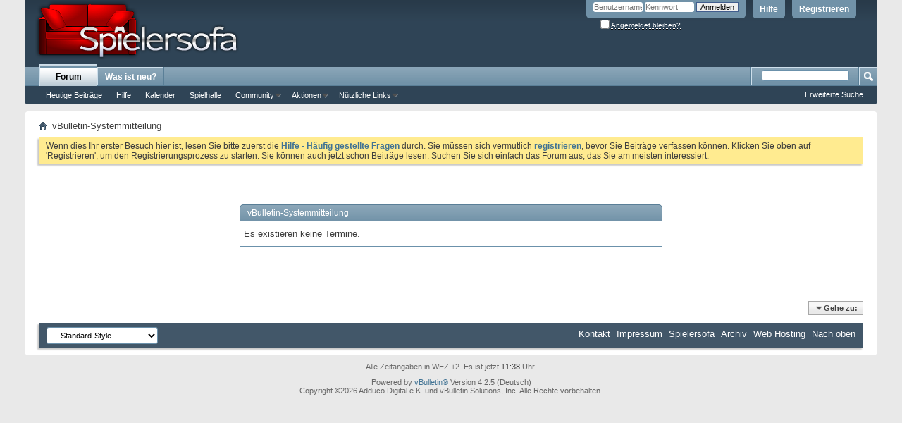

--- FILE ---
content_type: text/html; charset=ISO-8859-1
request_url: https://spielersofa.de/calendar.php?s=2e5ad53afb5b3ce774252f316eea3409&do=getinfo&day=2020-12-28&c=1
body_size: 5281
content:
<!DOCTYPE html PUBLIC "-//W3C//DTD XHTML 1.0 Transitional//EN" "http://www.w3.org/TR/xhtml1/DTD/xhtml1-transitional.dtd">
<html xmlns="http://www.w3.org/1999/xhtml" dir="ltr" lang="de" id="vbulletin_html">
<head>
	
<!-- Tapatalk Detect Start -->
<script type="text/javascript" src="http://spielersofa.de/mobiquo/tapatalkdetect.js"></script>
<!-- Tapatalk Detect End -->
<meta http-equiv="Content-Type" content="text/html; charset=ISO-8859-1" />
<meta id="e_vb_meta_bburl" name="vb_meta_bburl" content="http://spielersofa.de" />
<base href="https://spielersofa.de/" /><!--[if IE]></base><![endif]-->
<meta name="generator" content="vBulletin 4.2.5" />

	<link rel="Shortcut Icon" href="favicon.ico" type="image/x-icon" />


		<meta name="keywords" content="" />
		<meta name="description" content="" />





<script type="text/javascript">
<!--
	if (typeof YAHOO === 'undefined') // Load ALL YUI Local
	{
		document.write('<script type="text/javascript" src="clientscript/yui/yuiloader-dom-event/yuiloader-dom-event.js?v=425"><\/script>');
		document.write('<script type="text/javascript" src="clientscript/yui/connection/connection-min.js?v=425"><\/script>');
		var yuipath = 'clientscript/yui';
		var yuicombopath = '';
		var remoteyui = false;
	}
	else	// Load Rest of YUI remotely (where possible)
	{
		var yuipath = 'clientscript/yui';
		var yuicombopath = '';
		var remoteyui = true;
		if (!yuicombopath)
		{
			document.write('<script type="text/javascript" src="clientscript/yui/connection/connection-min.js?v=425"><\/script>');
		}
	}
	var SESSIONURL = "s=6201388d4adef95ed0d4524063ec229f&";
	var SECURITYTOKEN = "guest";
	var IMGDIR_MISC = "images/misc";
	var IMGDIR_BUTTON = "images/buttons";
	var vb_disable_ajax = parseInt("0", 10);
	var SIMPLEVERSION = "425";
	var BBURL = "http://spielersofa.de";
	var LOGGEDIN = 0 > 0 ? true : false;
	var THIS_SCRIPT = "calendar";
	var RELPATH = "calendar.php?do=getinfo&amp;day=2020-12-28&amp;c=1";
	var PATHS = {
		forum : "",
		cms   : "",
		blog  : ""
	};
	var AJAXBASEURL = "https://spielersofa.de/";
// -->
</script>
<script type="text/javascript" src="http://spielersofa.de/clientscript/vbulletin-core.js?v=425"></script>





	<link rel="stylesheet" type="text/css" href="css.php?styleid=1&amp;langid=1&amp;d=1680273303&amp;td=ltr&amp;sheet=bbcode.css,editor.css,popupmenu.css,reset-fonts.css,vbulletin.css,vbulletin-chrome.css,vbulletin-formcontrols.css," />

	<!--[if lt IE 8]>
	<link rel="stylesheet" type="text/css" href="css.php?styleid=1&amp;langid=1&amp;d=1680273303&amp;td=ltr&amp;sheet=popupmenu-ie.css,vbulletin-ie.css,vbulletin-chrome-ie.css,vbulletin-formcontrols-ie.css,editor-ie.css" />
	<![endif]-->


	<meta name="robots" content="noindex,follow" />

	<title>Spielersofa</title>
	
	<script type="text/javascript" src="clientscript/vbulletin_md5.js?v=425"></script>

	
<link rel="stylesheet" type="text/css" href="css.php?styleid=1&amp;langid=1&amp;d=1680273303&amp;td=ltr&amp;sheet=additional.css" />

</head>
<body>

<div class="above_body"> <!-- closing tag is in template navbar -->
<div id="header" class="floatcontainer doc_header">
	<div><a name="top" href="forum.php?s=6201388d4adef95ed0d4524063ec229f" class="logo-image"><img src="/images/logo.png" alt="Spielersofa - Powered by vBulletin" /></a></div>
	<div id="toplinks" class="toplinks">
		
			<ul class="nouser">
			
				<li><a href="register.php?s=6201388d4adef95ed0d4524063ec229f" rel="nofollow">Registrieren</a></li>
			
				<li><a rel="help" href="faq.php?s=6201388d4adef95ed0d4524063ec229f">Hilfe</a></li>
				<li>
			<script type="text/javascript" src="clientscript/vbulletin_md5.js?v=425"></script>
			<form id="navbar_loginform" action="login.php?s=6201388d4adef95ed0d4524063ec229f&amp;do=login" method="post" onsubmit="md5hash(vb_login_password, vb_login_md5password, vb_login_md5password_utf, 0)">
				<fieldset id="logindetails" class="logindetails">
					<div>
						<div>
					<input type="text" class="textbox default-value" name="vb_login_username" id="navbar_username" size="10" accesskey="u" tabindex="101" value="Benutzername" />
					<input type="password" class="textbox" tabindex="102" name="vb_login_password" id="navbar_password" size="10" />
					<input type="text" class="textbox default-value" tabindex="102" name="vb_login_password_hint" id="navbar_password_hint" size="10" value="Kennwort" style="display:none;" />
					<input type="submit" class="loginbutton" tabindex="104" value="Anmelden" title="Geben Sie zur Anmeldung Ihren Benutzernamen und Ihr Kennwort in die dafür vorgesehenen Textfelder ein oder klicken Sie auf die 'Registrieren'-Schaltfläche, um ein neues Benutzerkonto anzulegen." accesskey="s" />
						</div>
					</div>
				</fieldset>
				<div id="remember" class="remember">
					<label for="cb_cookieuser_navbar"><input type="checkbox" name="cookieuser" value="1" id="cb_cookieuser_navbar" class="cb_cookieuser_navbar" accesskey="c" tabindex="103" /> <acronym style="border-bottom: 1px dotted #000000; cursor: help;" title="Sie bleiben angemeldet, bis Sie sich selbst abmelden.">Angemeldet bleiben?</acronym></label>
				</div>

				<input type="hidden" name="s" value="6201388d4adef95ed0d4524063ec229f" />
				<input type="hidden" name="securitytoken" value="guest" />
				<input type="hidden" name="do" value="login" />
				<input type="hidden" name="vb_login_md5password" />
				<input type="hidden" name="vb_login_md5password_utf" />
			</form>
			<script type="text/javascript">
			YAHOO.util.Dom.setStyle('navbar_password_hint', "display", "inline");
			YAHOO.util.Dom.setStyle('navbar_password', "display", "none");
			vB_XHTML_Ready.subscribe(function()
			{
			//
				YAHOO.util.Event.on('navbar_username', "focus", navbar_username_focus);
				YAHOO.util.Event.on('navbar_username', "blur", navbar_username_blur);
				YAHOO.util.Event.on('navbar_password_hint', "focus", navbar_password_hint);
				YAHOO.util.Event.on('navbar_password', "blur", navbar_password);
			});
			
			function navbar_username_focus(e)
			{
			//
				var textbox = YAHOO.util.Event.getTarget(e);
				if (textbox.value == 'Benutzername')
				{
				//
					textbox.value='';
					textbox.style.color='#000000';
				}
			}

			function navbar_username_blur(e)
			{
			//
				var textbox = YAHOO.util.Event.getTarget(e);
				if (textbox.value == '')
				{
				//
					textbox.value='Benutzername';
					textbox.style.color='#777777';
				}
			}
			
			function navbar_password_hint(e)
			{
			//
				var textbox = YAHOO.util.Event.getTarget(e);
				
				YAHOO.util.Dom.setStyle('navbar_password_hint', "display", "none");
				YAHOO.util.Dom.setStyle('navbar_password', "display", "inline");
				YAHOO.util.Dom.get('navbar_password').focus();
			}

			function navbar_password(e)
			{
			//
				var textbox = YAHOO.util.Event.getTarget(e);
				
				if (textbox.value == '')
				{
					YAHOO.util.Dom.setStyle('navbar_password_hint', "display", "inline");
					YAHOO.util.Dom.setStyle('navbar_password', "display", "none");
				}
			}
			</script>
				</li>
				
			</ul>
		
	</div>
	<div class="ad_global_header">
		<div id="ad_global_header1"></div>
		
	</div>
	<hr />
</div>

<div id="navbar" class="navbar">

	<ul id="navtabs" class="navtabs floatcontainer">
		
		
			<li class="selected"><a class="navtab" href="forum.php?s=6201388d4adef95ed0d4524063ec229f">Forum</a>
				<ul class="floatcontainer">
					
					
						
						<li><a href="search.php?s=6201388d4adef95ed0d4524063ec229f&amp;do=getdaily&amp;contenttype=vBForum_Post">Heutige Beiträge</a></li>
						
					
					
					
					
					<li><a rel="help" href="faq.php?s=6201388d4adef95ed0d4524063ec229f" accesskey="5">Hilfe</a></li>
					
					<li><a href="calendar.php?s=6201388d4adef95ed0d4524063ec229f">Kalender</a></li>                               
<li><a href="arcade.php?s=6201388d4adef95ed0d4524063ec229f">Spielhalle</a></li>
					
					
					<li class="popupmenu">
						<a href="javascript://" class="popupctrl" accesskey="6">Community</a>
						<ul class="popupbody popuphover">
							
							
							
							
							
								<li><a href="memberlist.php?s=6201388d4adef95ed0d4524063ec229f">Benutzerliste</a></li>
							
							
						</ul>
					</li>
					
					
					<li class="popupmenu">
						<a href="javascript://" class="popupctrl">Aktionen</a>
						<ul class="popupbody popuphover">
							<li>
								<a href="forumdisplay.php?s=6201388d4adef95ed0d4524063ec229f&amp;do=markread&amp;markreadhash=guest" onclick="return confirm('')">Alle Foren als gelesen markieren</a>
							</li>
                                                        
						</ul>
					</li>
					<li class="popupmenu">
						<a href="javascript://" class="popupctrl" accesskey="3">Nützliche Links</a>
						<ul class="popupbody popuphover">
							
							
							<li><a href="showgroups.php?s=6201388d4adef95ed0d4524063ec229f" rel="nofollow">
		
			Forum-Mitarbeiter anzeigen
		
	</a></li>
							
							
							
							
							
							
						</ul>
					</li>
					
				</ul>

			</li>
		
		
		
			<li><a class="navtab" href="search.php?s=6201388d4adef95ed0d4524063ec229f&amp;do=getdaily&amp;contenttype=vBForum_Post" accesskey="2">Was ist neu?</a></li>
		
		
	</ul>

	
	<div id="globalsearch" class="globalsearch">
		<form action="search.php?s=6201388d4adef95ed0d4524063ec229f&amp;do=process" method="post" id="navbar_search" class="navbar_search">
			
			<input type="hidden" name="securitytoken" value="guest" />
			<input type="hidden" name="do" value="process" />
			<span class="textboxcontainer"><span><input type="text" value="" name="query" class="textbox" tabindex="99"/></span></span>
			<span class="buttoncontainer"><span><input type="image" class="searchbutton" src="images/buttons/search.png" name="submit" onclick="document.getElementById('navbar_search').submit;" tabindex="100"/></span></span>
		</form>
		<ul class="navbar_advanced_search">
			<li><a href="search.php?s=6201388d4adef95ed0d4524063ec229f&amp;search_type=1" accesskey="4">Erweiterte Suche</a></li>
		</ul>
	</div>
	
</div>
</div><!-- closing div for above_body -->

<div class="body_wrapper">
<div id="breadcrumb" class="breadcrumb">
	<ul class="floatcontainer">
		<li class="navbithome"><a href="index.php?s=6201388d4adef95ed0d4524063ec229f" accesskey="1"><img src="images/misc/navbit-home.png" alt="Startseite" /></a></li>

		
		
	<li class="navbit lastnavbit"><span>vBulletin-Systemmitteilung</span></li>

	</ul>
	<hr />
</div>

 



	<form action="profile.php?do=dismissnotice" method="post" id="notices" class="notices">
		<input type="hidden" name="do" value="dismissnotice" />
		<input type="hidden" name="s" value="s=6201388d4adef95ed0d4524063ec229f&amp;" />
		<input type="hidden" name="securitytoken" value="guest" />
		<input type="hidden" id="dismiss_notice_hidden" name="dismiss_noticeid" value="" />
		<input type="hidden" name="url" value="" />
		<ol>
			<li class="restore" id="navbar_notice_1">
	
	Wenn dies Ihr erster Besuch hier ist,
		lesen Sie bitte zuerst die <a href="faq.php?s=6201388d4adef95ed0d4524063ec229f" target="_blank"><b>Hilfe - Häufig gestellte Fragen</b></a>
		durch. Sie müssen sich vermutlich <a href="register.php?s=6201388d4adef95ed0d4524063ec229f" target="_blank"><b>registrieren</b></a>,
		bevor Sie Beiträge verfassen können. Klicken Sie oben auf 'Registrieren', um den Registrierungsprozess zu
		starten. Sie können auch jetzt schon Beiträge lesen. Suchen Sie sich einfach das Forum aus, das Sie am meisten
		interessiert.
</li>
		</ol>
	</form>


<div class="standard_error">
	<h2 class="blockhead">vBulletin-Systemmitteilung</h2>
	
		<div class="blockbody formcontrols">
			<div class="blockrow restore">Es existieren keine Termine.</div>
		</div>
	
</div>

<div class="clear"></div>
<div class="navpopupmenu popupmenu nohovermenu" id="navpopup">
	
		<a href="javascript://" class="popupctrl"><span class="ctrlcontainer">Gehe zu:</span></a>
	
	<ul class="navpopupbody popupbody popuphover">
		
		<li class="optionlabel">Bereiche</li>
		<li><a href="usercp.php?s=6201388d4adef95ed0d4524063ec229f">Benutzerkontrollzentrum</a></li>
		<li><a href="private.php?s=6201388d4adef95ed0d4524063ec229f">Private Nachrichten</a></li>
		<li><a href="subscription.php?s=6201388d4adef95ed0d4524063ec229f">Abonnements</a></li>
		<li><a href="online.php?s=6201388d4adef95ed0d4524063ec229f">Wer ist online</a></li>
		<li><a href="search.php?s=6201388d4adef95ed0d4524063ec229f">Foren durchsuchen</a></li>
		<li><a href="forum.php?s=6201388d4adef95ed0d4524063ec229f">Forum-Startseite</a></li>
		
			<li class="optionlabel">Foren</li>
			
		
			
				<li><a href="forumdisplay.php?4-Spiele&amp;s=6201388d4adef95ed0d4524063ec229f">Spiele</a>
					<ol class="d1">
						
		
			
				<li><a href="forumdisplay.php?15-Allgemein&amp;s=6201388d4adef95ed0d4524063ec229f">Allgemein</a>
					<ol class="d2">
						
		
			
				<li><a href="forumdisplay.php?28-Diablo-3&amp;s=6201388d4adef95ed0d4524063ec229f">Diablo 3</a></li>
			
		
			
				<li><a href="forumdisplay.php?35-Diablo-4&amp;s=6201388d4adef95ed0d4524063ec229f">Diablo 4</a></li>
			
		
			
				<li><a href="forumdisplay.php?7-Dungeon-Crawl&amp;s=6201388d4adef95ed0d4524063ec229f">Dungeon Crawl</a></li>
			
		
			
				<li><a href="forumdisplay.php?24-Skyrim&amp;s=6201388d4adef95ed0d4524063ec229f">Skyrim</a></li>
			
		
			
					</ol>
				</li>
			
		
			
				<li><a href="forumdisplay.php?12-Browsergames&amp;s=6201388d4adef95ed0d4524063ec229f">Browsergames</a>
					<ol class="d2">
						
		
			
				<li><a href="forumdisplay.php?32-Comunio&amp;s=6201388d4adef95ed0d4524063ec229f">Comunio</a></li>
			
		
			
				<li><a href="forumdisplay.php?22-Fooma&amp;s=6201388d4adef95ed0d4524063ec229f">Fooma</a></li>
			
		
			
				<li><a href="forumdisplay.php?23-Glitch&amp;s=6201388d4adef95ed0d4524063ec229f">Glitch</a></li>
			
		
			
				<li><a href="forumdisplay.php?30-Kicker-Pro&amp;s=6201388d4adef95ed0d4524063ec229f">Kicker Pro</a></li>
			
		
			
				<li><a href="forumdisplay.php?29-TM-Manager&amp;s=6201388d4adef95ed0d4524063ec229f">TM Manager</a></li>
			
		
			
					</ol>
				</li>
			
		
			
				<li><a href="forumdisplay.php?13-Storys&amp;s=6201388d4adef95ed0d4524063ec229f">Storys</a></li>
			
		
			
				<li><a href="forumdisplay.php?21-Forenspiele&amp;s=6201388d4adef95ed0d4524063ec229f">Forenspiele</a>
					<ol class="d2">
						
		
			
				<li><a href="forumdisplay.php?34-Foto-Contest&amp;s=6201388d4adef95ed0d4524063ec229f">Foto Contest</a></li>
			
		
			
					</ol>
				</li>
			
		
			
					</ol>
				</li>
			
		
			
				<li><a href="forumdisplay.php?5-Offtopic&amp;s=6201388d4adef95ed0d4524063ec229f">Offtopic</a>
					<ol class="d1">
						
		
			
				<li><a href="forumdisplay.php?8-Alltägliches&amp;s=6201388d4adef95ed0d4524063ec229f">Alltägliches</a></li>
			
		
			
				<li><a href="forumdisplay.php?27-Medien&amp;s=6201388d4adef95ed0d4524063ec229f">Medien</a></li>
			
		
			
				<li><a href="forumdisplay.php?10-Geschichte-Kultur-und-Zeitgeschehen&amp;s=6201388d4adef95ed0d4524063ec229f">Geschichte, Kultur und Zeitgeschehen</a></li>
			
		
			
				<li><a href="forumdisplay.php?11-Naturwissenschaften-amp-Technik&amp;s=6201388d4adef95ed0d4524063ec229f">Naturwissenschaften &amp; Technik</a></li>
			
		
			
				<li><a href="forumdisplay.php?9-Sportecke&amp;s=6201388d4adef95ed0d4524063ec229f">Sportecke</a></li>
			
		
			
					</ol>
				</li>
			
		
		
	</ul>
</div>
<div class="clear"></div>


<div style="clear: left">
   
  
</div>

<div id="footer" class="floatcontainer footer">

	<form action="forum.php" method="get" id="footer_select" class="footer_select">

		
			<select name="styleid" onchange="switch_id(this, 'style')">
				<optgroup label="Style auswählen"><option class="hidden"></option></optgroup>
				
					
					<optgroup label="&nbsp;Standard Styles">
									
					
	<option value="1" class="" selected="selected">-- Standard-Style</option>

	<option value="2" class="" >-- DSS4_experimental</option>

	<option value="5" class="" >-- DSS_Ex_SG</option>

	<option value="4" class="" >-- PNW_experimental</option>

	<option value="8" class="" >-- Dark Moon</option>

					
					</optgroup>
										
				
				
					
					<optgroup label="&nbsp;Mobile Styles">
					
					
	<option value="9" class="" >-- Standard Mobile Style</option>

					
					</optgroup>
										
				
			</select>	
		
		
		
	</form>

	<ul id="footer_links" class="footer_links">
		<li><a href="sendmessage.php?s=6201388d4adef95ed0d4524063ec229f" rel="nofollow" accesskey="9">Kontakt</a></li>
<li><a href="http://www.spielersofa.de/impressum.html" target="_blank">Impressum</a></li>
		<li><a href="http://spielersofa.de">Spielersofa</a></li>
		
		
		<li><a href="archive/index.php?s=6201388d4adef95ed0d4524063ec229f">Archiv</a></li>
		<li><a href="http://glowhost.com" target="_blank">Web Hosting</a></li>
		
		
		<li><a href="calendar.php?do=getinfo&amp;day=2020-12-28&amp;c=1#top" onclick="document.location.hash='top'; return false;">Nach oben</a></li>
	</ul>
	
	
	
	
	<script type="text/javascript">
	<!--
		// Main vBulletin Javascript Initialization
		vBulletin_init();
	//-->
	</script>
        
</div>
</div> <!-- closing div for body_wrapper -->

<div class="below_body">
<div id="footer_time" class="shade footer_time">Alle Zeitangaben in WEZ +2. Es ist jetzt <span class="time">11:38</span> Uhr.</div>

<div id="footer_copyright" class="shade footer_copyright">
	
	Powered by <a href="http://www.vbulletin-germany.com" id="vbulletinlink">vBulletin&reg;</a> Version 4.2.5 (Deutsch)<br />Copyright &copy;2026 Adduco Digital e.K. und vBulletin Solutions, Inc. Alle Rechte vorbehalten. 
		
</div>
<div id="footer_morecopyright" class="shade footer_morecopyright">
	
	
	
	
	
</div>
 

</div>
</body>
</html>